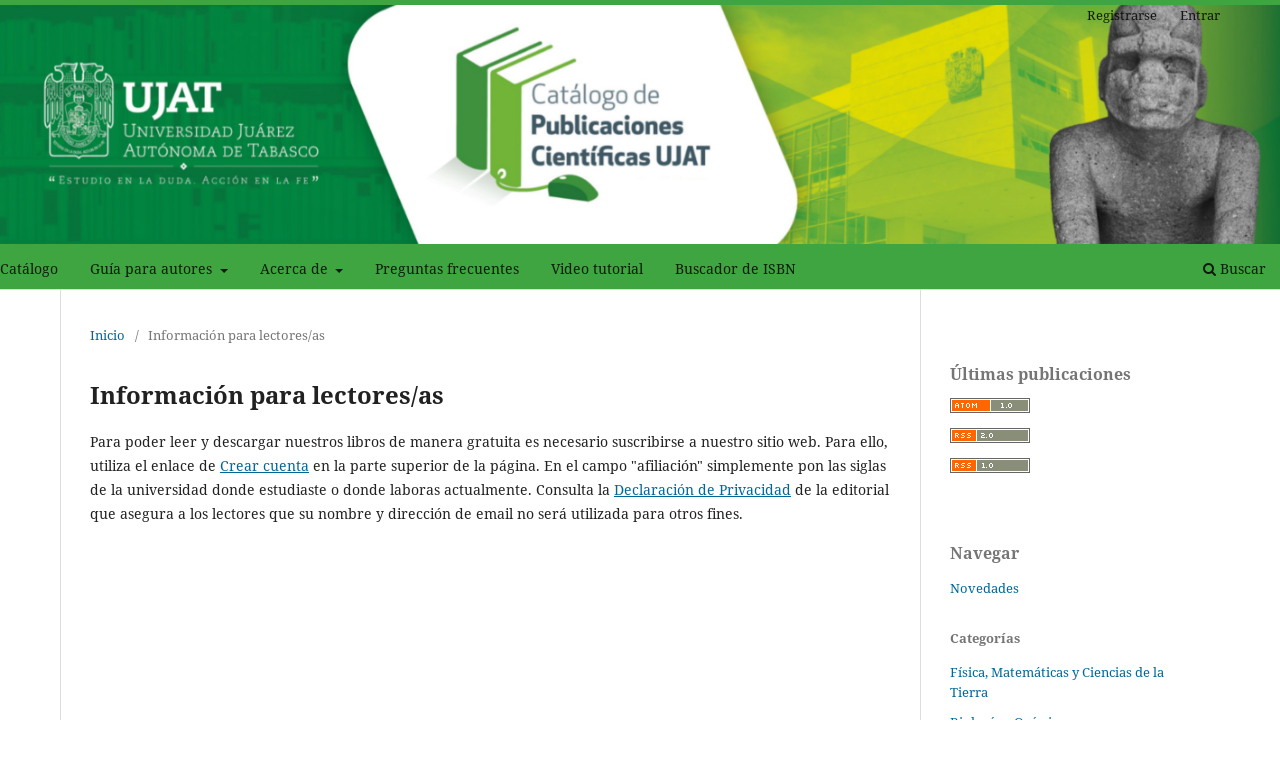

--- FILE ---
content_type: text/html; charset=utf-8
request_url: https://pcientificas.ujat.mx/index.php/pcientificas/information/readers
body_size: 4322
content:
	<!DOCTYPE html>
<html lang="es" xml:lang="es">
<head>
	<meta charset="utf-8">
	<meta name="viewport" content="width=device-width, initial-scale=1.0">
	<title>
		Información para lectores/as
							| Universidad Juárez Autónoma de Tabasco
			</title>

	
<link rel="icon" href="https://pcientificas.ujat.mx/public/presses/1/favicon_es_ES.png">
<meta name="generator" content="Open Monograph Press 3.4.0.5">
	<link rel="stylesheet" href="https://pcientificas.ujat.mx/pcientificas/$$$call$$$/page/page/css?name=stylesheet" type="text/css" /><link rel="stylesheet" href="https://pcientificas.ujat.mx/pcientificas/$$$call$$$/page/page/css?name=font" type="text/css" /><link rel="stylesheet" href="https://pcientificas.ujat.mx/lib/pkp/styles/fontawesome/fontawesome.css?v=3.4.0.5" type="text/css" /><link rel="stylesheet" href="https://pcientificas.ujat.mx/public/presses/1/styleSheet.css?d=2020-11-12+19%3A29%3A09" type="text/css" /><link rel="stylesheet" href="https://pcientificas.ujat.mx/public/presses/1/styleSheet.css?v=3.4.0.5" type="text/css" />
</head>
<body class="pkp_page_information pkp_op_readers has_site_logo" dir="ltr">

	<div class="pkp_structure_page">

				<header class="pkp_structure_head" id="headerNavigationContainer" role="banner">
						<div class="cmp_skip_to_content" aria-label="Salta a los enlaces de contenido">
	<a href="#pkp_content_main">Ir al contenido principal</a>
	<a href="#siteNav">Ir al menú de navegación principal</a>
		<a href="#pkp_content_footer">Ir al pie de página del sitio</a>
</div>

			<div class="pkp_head_wrapper">

				<div class="pkp_site_name_wrapper">
					<button class="pkp_site_nav_toggle">
						<span>Open Menu</span>
					</button>
										<div class="pkp_site_name">
																<a href="						https://pcientificas.ujat.mx/pcientificas/index
					" class="is_img">
							<img src="https://pcientificas.ujat.mx/public/presses/1/pageHeaderLogoImage_es_ES.png" width="11339" height="2120"  />
						</a>
										</div>
				</div>

				
				<nav class="pkp_site_nav_menu" aria-label="Navegación del sitio">
					<a id="siteNav"></a>
					<div class="pkp_navigation_primary_row">
						<div class="pkp_navigation_primary_wrapper">
																				<ul id="navigationPrimary" class="pkp_navigation_primary pkp_nav_list">
								<li class="">
				<a href="https://pcientificas.ujat.mx/pcientificas/catalog">
					Catálogo
				</a>
							</li>
															<li class="">
				<a href="https://pcientificas.ujat.mx/index.php/pcientificas/#">
					Guía para autores
				</a>
									<ul>
																					<li class="">
									<a href="https://pcientificas.ujat.mx/pcientificas/guia_apa">
										Normas editoriales
									</a>
								</li>
																												<li class="">
									<a href="https://pcientificas.ujat.mx/pcientificas/formatos">
										Formatos
									</a>
								</li>
																		</ul>
							</li>
								<li class="">
				<a href="https://pcientificas.ujat.mx/pcientificas/about">
					Acerca de
				</a>
									<ul>
																					<li class="">
									<a href="https://pcientificas.ujat.mx/pcientificas/about">
										Sobre la editorial
									</a>
								</li>
																												<li class="">
									<a href="https://pcientificas.ujat.mx/pcientificas/about/editorialTeam">
										Equipo editorial
									</a>
								</li>
																												<li class="">
									<a href="https://pcientificas.ujat.mx/pcientificas/about/privacy">
										Declaración de privacidad
									</a>
								</li>
																												<li class="">
									<a href="https://pcientificas.ujat.mx/pcientificas/about/contact">
										Contacto
									</a>
								</li>
																		</ul>
							</li>
								<li class="">
				<a href="https://pcientificas.ujat.mx/pcientificas/preguntasfrecuentes">
					Preguntas frecuentes 
				</a>
							</li>
								<li class="">
				<a href="https://pcientificas.ujat.mx/pcientificas/videotutorial">
					Video tutorial 
				</a>
							</li>
								<li class="">
				<a href="https://pcientificas.ujat.mx/pcientificas/isbn">
					Buscador de ISBN
				</a>
							</li>
			</ul>

				

																						<div class="pkp_navigation_search_wrapper">
									<a href="https://pcientificas.ujat.mx/pcientificas/search" class="pkp_search pkp_search_desktop">
										<span class="fa fa-search" aria-hidden="true"></span>
										Buscar
									</a>
								</div>
													</div>
					</div>
					<div class="pkp_navigation_user_wrapper" id="navigationUserWrapper">
							<ul id="navigationUser" class="pkp_navigation_user pkp_nav_list">
								<li class="profile">
				<a href="https://pcientificas.ujat.mx/pcientificas/user/register">
					Registrarse
				</a>
							</li>
								<li class="profile">
				<a href="https://pcientificas.ujat.mx/pcientificas/login">
					Entrar
				</a>
							</li>
										</ul>

					</div>
				</nav>
			</div><!-- .pkp_head_wrapper -->
		</header><!-- .pkp_structure_head -->

						<div class="pkp_structure_content has_sidebar">
			<div class="pkp_structure_main" role="main">
				<a id="pkp_content_main"></a>

<div class="page page_information">
	<nav class="cmp_breadcrumbs" role="navigation">
	<ol>
		<li>
			<a href="https://pcientificas.ujat.mx/pcientificas/index">
				Inicio
			</a>
			<span class="separator">/</span>
		</li>
		<li class="current">
			<span aria-current="page">
									Información para lectores/as
							</span>
		</li>
	</ol>
</nav>

	<h1>
		Información para lectores/as
	</h1>
	
	<div class="description">
		<p>Para poder leer y descargar nuestros libros de manera gratuita es necesario suscribirse a nuestro sitio web. Para ello, utiliza el enlace de <a href="http://pcientificas.ujat.mx/index.php/pcientificas/user/register">Crear cuenta</a> en la parte superior de la página. En el campo "afiliación" simplemente pon las siglas de la universidad donde estudiaste o donde laboras actualmente. Consulta la <a href="http://pcientificas.ujat.mx/index.php/pcientificas/about/submissions#privacyStatement">Declaración de Privacidad</a> de la editorial que asegura a los lectores que su nombre y dirección de email no será utilizada para otros fines.</p>
	</div>
</div>

		</div><!-- pkp_structure_main -->

									<div class="pkp_structure_sidebar left" role="complementary">
				<div class="pkp_block block_web_feed">
	<h2 class="title">Últimas publicaciones</h2>
	<div class="content">
		<ul>
			<li>
				<a href="https://pcientificas.ujat.mx/pcientificas/gateway/plugin/WebFeedGatewayPlugin/atom">
					<img src="https://pcientificas.ujat.mx/lib/pkp/templates/images/atom.svg" alt="Logo Atom">
				</a>
			</li>
			<li>
				<a href="https://pcientificas.ujat.mx/pcientificas/gateway/plugin/WebFeedGatewayPlugin/rss2">
					<img src="https://pcientificas.ujat.mx/lib/pkp/templates/images/rss20_logo.svg" alt="Logo RSS2">
				</a>
			</li>
			<li>
				<a href="https://pcientificas.ujat.mx/pcientificas/gateway/plugin/WebFeedGatewayPlugin/rss">
					<img src="https://pcientificas.ujat.mx/lib/pkp/templates/images/rss10_logo.svg" alt="Logo RSS1">
				</a>
			</li>
		</ul>
	</div>
</div>
<div class="pkp_block block_browse">
	<span class="title">
		Navegar
	</span>

	<nav class="content" role="navigation" aria-label="Navegar">
		<ul>

							<li>
					<a href="https://pcientificas.ujat.mx/pcientificas/catalog/newReleases">
						Novedades
					</a>
				</li>
			
							<li class="has_submenu">
					Categorías
					<ul>
													<li class="category_17">
								<a href="https://pcientificas.ujat.mx/pcientificas/catalog/category/fisica-matematicas">
									Física, Matemáticas y Ciencias de la Tierra
								</a>
							</li>
													<li class="category_18">
								<a href="https://pcientificas.ujat.mx/pcientificas/catalog/category/biologia-quimica">
									Biología y Química
								</a>
							</li>
													<li class="category_19">
								<a href="https://pcientificas.ujat.mx/pcientificas/catalog/category/medicina">
									Medicina y Salud
								</a>
							</li>
													<li class="category_20">
								<a href="https://pcientificas.ujat.mx/pcientificas/catalog/category/humanidades">
									Humanidades y de la Conducta
								</a>
							</li>
													<li class="category_22">
								<a href="https://pcientificas.ujat.mx/pcientificas/catalog/category/sociales">
									Sociales y Económicas
								</a>
							</li>
													<li class="category_23">
								<a href="https://pcientificas.ujat.mx/pcientificas/catalog/category/agropecuarias">
									Biotecnología y Agropecuarias
								</a>
							</li>
													<li class="category_24">
								<a href="https://pcientificas.ujat.mx/pcientificas/catalog/category/ingenieria">
									Ingeniería e Industria
								</a>
							</li>
													<li class="category_25">
								<a href="https://pcientificas.ujat.mx/pcientificas/catalog/category/divulgacion">
									Divulgación
								</a>
							</li>
													<li class="category_26">
								<a href="https://pcientificas.ujat.mx/pcientificas/catalog/category/Manuales">
									Manuales y procedimientos 
								</a>
							</li>
											</ul>
				</li>
			
							<li class="has_submenu">
					Series
					<ul>
																					<li class="series_1">
									<a href="https://pcientificas.ujat.mx/pcientificas/catalog/series/angel-ramos">
										 Ángel Ramos Sánchez (Textos de enseñanza de Ciencias Agropecuarias)
									</a>
								</li>
																												<li class="series_17">
									<a href="https://pcientificas.ujat.mx/pcientificas/catalog/series/carlos-diaz-coller">
										 Carlos Díaz Coller (Textos de enseñanza de Ciencias Médicas)
									</a>
								</li>
																												<li class="series_24">
									<a href="https://pcientificas.ujat.mx/pcientificas/catalog/series/Eduardo-Alday">
										 Eduardo Alday Hernández (Textos de enseñanza de ciencias sociales)
									</a>
								</li>
																												<li class="series_12">
									<a href="https://pcientificas.ujat.mx/pcientificas/catalog/series/federico-lopez">
										 Federico López Dionisio (Textos para la enseñanza de la Arquitectura)
									</a>
								</li>
																												<li class="series_19">
									<a href="https://pcientificas.ujat.mx/pcientificas/catalog/series/fulgencio-palavicini">
										 Félix Fulgencio Palavicini (Política y Sociedad)
									</a>
								</li>
																												<li class="series_10">
									<a href="https://pcientificas.ujat.mx/pcientificas/catalog/series/hector-garcia-molina">
										 Héctor García Molina (Informática y sistemas computacionales)
									</a>
								</li>
																												<li class="series_18">
									<a href="https://pcientificas.ujat.mx/pcientificas/catalog/series/hector-merino">
										 Héctor Merino Rodríguez (Guías y manuales de enseñanza de ingeniería)
									</a>
								</li>
																												<li class="series_11">
									<a href="https://pcientificas.ujat.mx/pcientificas/catalog/series/ochoa-bacelis">
										 Héctor Ochoa Bacelis (Textos de enseñanza de Ciencias Básicas)
									</a>
								</li>
																												<li class="series_16">
									<a href="https://pcientificas.ujat.mx/pcientificas/catalog/series/demetrio-casasus">
										 Joaquín Demetrio Casasús (Pensamiento económico y financiero)
									</a>
								</li>
																												<li class="series_20">
									<a href="https://pcientificas.ujat.mx/pcientificas/catalog/series/jose-eduardo-cardenas">
										 José Eduardo Cárdenas (Estudios de religiones y creencias)
									</a>
								</li>
																												<li class="series_5">
									<a href="https://pcientificas.ujat.mx/pcientificas/catalog/series/pino-suarez">
										 José María Pino Suárez (Estudios regionales y desarrollo)
									</a>
								</li>
																												<li class="series_4">
									<a href="https://pcientificas.ujat.mx/pcientificas/catalog/series/rovirosa">
										 José N. Rovirosa (Biodiversidad, desarrollo sustentable y trópico húmedo)
									</a>
								</li>
																												<li class="series_23">
									<a href="https://pcientificas.ujat.mx/pcientificas/catalog/series/Juan-leon">
										 Juan José León Ibarra (Textos de divulgación científica)
									</a>
								</li>
																												<li class="series_7">
									<a href="https://pcientificas.ujat.mx/pcientificas/catalog/series/manzur-ocana">
										 Julián Manzur Ocaña (Vida y salud social)
									</a>
								</li>
																												<li class="series_25">
									<a href="https://pcientificas.ujat.mx/pcientificas/catalog/series/Manuales">
										 Manuales universitarios 
									</a>
								</li>
																												<li class="series_6">
									<a href="https://pcientificas.ujat.mx/pcientificas/catalog/series/perez-solis">
										 Manuel A. Pérez Solís (Administración, contabilidad y mercadotecnia)
									</a>
								</li>
																												<li class="series_2">
									<a href="https://pcientificas.ujat.mx/pcientificas/catalog/series/mestre-ghigliazza">
										 Manuel Mestre Ghigliazza (Historia y pensamiento social)
									</a>
								</li>
																												<li class="series_21">
									<a href="https://pcientificas.ujat.mx/pcientificas/catalog/series/marcos-becerra">
										 Marcos E. Becerra (Estudios Indígenas y Cultura Popular)
									</a>
								</li>
																												<li class="series_9">
									<a href="https://pcientificas.ujat.mx/pcientificas/catalog/series/gutierrez-eskildsen">
										 Rosario M. Gutiérrez Eskildsen (Pedagogía y educación)
									</a>
								</li>
																																																									</ul>
				</li>
			
		</ul>
	</nav>
</div><!-- .block_browse -->
<div class="pkp_block block_information">
	<h2 class="title">
		Información
	</h2>

	<div class="content">
		<ul>
							<li>
					<a href="https://pcientificas.ujat.mx/pcientificas/information/readers">
						Para lectores/as
					</a>
				</li>
										<li>
					<a href="https://pcientificas.ujat.mx/pcientificas/information/authors">
						Para autores
					</a>
				</li>
										<li>
					<a href="https://pcientificas.ujat.mx/pcientificas/information/librarians">
						Para bibliotecarios
					</a>
				</li>
					</ul>
	</div>
</div><!-- .block_info -->

			</div><!-- pkp_sidebar.left -->
			</div><!-- pkp_structure_content -->

<div class="pkp_structure_footer_wrapper" role="contentinfo">
	<a id="pkp_content_footer"></a>

	<div class="pkp_structure_footer">

					<div class="pkp_footer_content">
				<p>Dirección de Difusión y Divulgación Científica y Tecnológica<br />Secretaría de Investigación, Posgrado y Vinculación<br />Av. 27 de Febrero #626, Col. Centro, CP.86000, Villahermosa Tabasco<br />Tel. (993) 358 15 00 ext. 5035-5037 / e-mail: direccion.ddct@ujat.mx</p>
<p> </p>
<p> </p>
<p>This work is licensed under <a style="display: inline-block;" href="http://creativecommons.org/licenses/by-nc-nd/4.0/?ref=chooser-v1" target="_blank" rel="license noopener noreferrer">CC BY-NC-ND 4.0<img style="height: 22px!important; margin-left: 3px; vertical-align: text-bottom;" src="https://mirrors.creativecommons.org/presskit/icons/cc.svg?ref=chooser-v1" /><img style="height: 22px!important; margin-left: 3px; vertical-align: text-bottom;" src="https://mirrors.creativecommons.org/presskit/icons/by.svg?ref=chooser-v1" /><img style="height: 22px!important; margin-left: 3px; vertical-align: text-bottom;" src="https://mirrors.creativecommons.org/presskit/icons/nc.svg?ref=chooser-v1" /><img style="height: 22px!important; margin-left: 3px; vertical-align: text-bottom;" src="https://mirrors.creativecommons.org/presskit/icons/nd.svg?ref=chooser-v1" /></a></p>
			</div>
		
		<div class="pkp_brand_footer">
			<a href="https://pcientificas.ujat.mx/pcientificas/about/aboutThisPublishingSystem">
				<img alt="Más información acerca del sistema de publicación, de la plataforma y del flujo de trabajo de OMP/PKP." src="https://pcientificas.ujat.mx/templates/images/omp_brand.png">
			</a>
		</div>
	</div>
</div><!-- pkp_structure_footer_wrapper -->

</div><!-- pkp_structure_page -->

<script src="https://pcientificas.ujat.mx/lib/pkp/lib/vendor/components/jquery/jquery.min.js?v=3.4.0.5" type="text/javascript"></script><script src="https://pcientificas.ujat.mx/lib/pkp/lib/vendor/components/jqueryui/jquery-ui.min.js?v=3.4.0.5" type="text/javascript"></script><script src="https://pcientificas.ujat.mx/plugins/themes/default/js/lib/popper/popper.js?v=3.4.0.5" type="text/javascript"></script><script src="https://pcientificas.ujat.mx/plugins/themes/default/js/lib/bootstrap/util.js?v=3.4.0.5" type="text/javascript"></script><script src="https://pcientificas.ujat.mx/plugins/themes/default/js/lib/bootstrap/dropdown.js?v=3.4.0.5" type="text/javascript"></script><script src="https://pcientificas.ujat.mx/plugins/themes/default/js/main.js?v=3.4.0.5" type="text/javascript"></script><script type="text/javascript">
(function (w, d, s, l, i) { w[l] = w[l] || []; var f = d.getElementsByTagName(s)[0],
j = d.createElement(s), dl = l != 'dataLayer' ? '&l=' + l : ''; j.async = true;
j.src = 'https://www.googletagmanager.com/gtag/js?id=' + i + dl; f.parentNode.insertBefore(j, f);
function gtag(){dataLayer.push(arguments)}; gtag('js', new Date()); gtag('config', i); })
(window, document, 'script', 'dataLayer', 'G-DLHS1N5B59');
</script>


</body>
</html>


--- FILE ---
content_type: text/css
request_url: https://pcientificas.ujat.mx/public/presses/1/styleSheet.css?d=2020-11-12+19%3A29%3A09
body_size: 220
content:
@media(min-width:992px) {
    .has_site_logo .pkp_head_wrapper {
        padding: 0;
        margin: 0;
        width: 100%;
    }
    .pkp_site_name_wrapper {
        height: auto;
        width: 100%;
    }
    .has_site_logo .pkp_site_name,
    .has_site_logo .pkp_navigation_primary_wrapper {
        width: auto;
        margin: 0;
        padding: 0;
    }
    .pkp_site_name .is_img {
        display: inline-block;
        padding-top: 0;
        padding-bottom: 0;
    }
    .pkp_site_name .is_img img {
        max-height: 100%;
    }
}

--- FILE ---
content_type: text/css
request_url: https://pcientificas.ujat.mx/public/presses/1/styleSheet.css?v=3.4.0.5
body_size: 220
content:
@media(min-width:992px) {
    .has_site_logo .pkp_head_wrapper {
        padding: 0;
        margin: 0;
        width: 100%;
    }
    .pkp_site_name_wrapper {
        height: auto;
        width: 100%;
    }
    .has_site_logo .pkp_site_name,
    .has_site_logo .pkp_navigation_primary_wrapper {
        width: auto;
        margin: 0;
        padding: 0;
    }
    .pkp_site_name .is_img {
        display: inline-block;
        padding-top: 0;
        padding-bottom: 0;
    }
    .pkp_site_name .is_img img {
        max-height: 100%;
    }
}